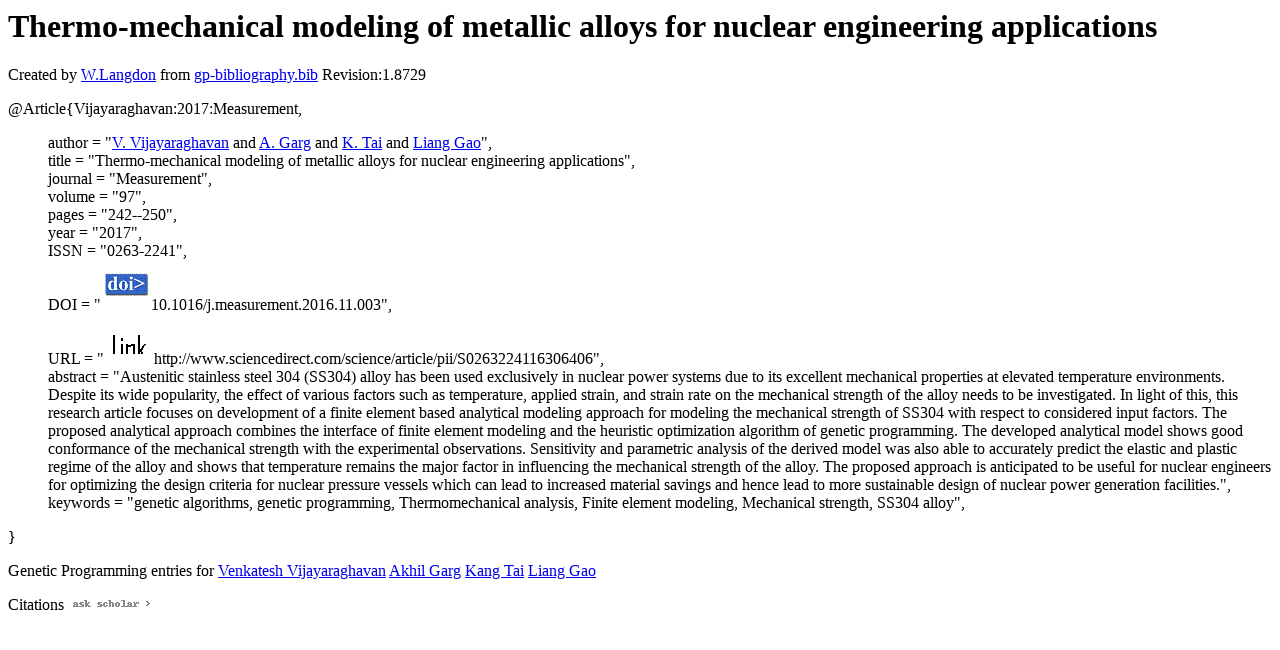

--- FILE ---
content_type: text/html; charset=UTF-8
request_url: http://gpbib.cs.ucl.ac.uk/gp-html/Vijayaraghavan_2017_Measurement.html
body_size: 4622
content:
<!DOCTYPE HTML PUBLIC "-//W3C//DTD HTML 4.0 Transitional//EN">
<HTML lang="en">
<!--Converted with bib2html.awk $Revision: 1.98 $ http://www.cs.ucl.ac.uk/staff/W.Langdon!-->
<HEAD>
<TITLE> Thermo-mechanical modeling of metallic alloys for                  nuclear engineering applications </TITLE>
<meta name="viewport" content="width=device-width, initial-scale=1">
<meta name="description" content="genetic programming">
<meta name="description" content="computer science artificial intelligence genetic algorithms, genetic programming,                  thermomechanical analysis, finite element modeling,                  mechanical strength, ss304 alloy reference">
<meta name="description" content="thermo-mechanical modeling of metallic alloys for                  nuclear engineering applications">
<meta name="resource-type" content="document">
<meta name="distribution" content="global">
</HEAD>
<BODY>
<P>
<H1> Thermo-mechanical modeling of metallic alloys for                  nuclear engineering applications </H1>
<P>
Created by <A href="http://www.cs.ucl.ac.uk/staff/W.Langdon">W.Langdon</a> from
<a href="../gp-bibliography.bib">gp-bibliography.bib</a> Revision:1.8729
<P>
<P>
<dl>

<dt>@Article{Vijayaraghavan:2017:Measurement,</dt>
<ul style="list-style: none">
<li>
  author =       "<a href="https://www.ntu.edu.sg/scale/about-us/our-people#Content_C074_Col00#gone">V. Vijayaraghavan</a> and <a href="http://english.mse.hust.edu.cn/info/1090/2192.htm">A. Garg</a> and <a href="https://personal.ntu.edu.sg/mktai/">K. Tai</a> and 
<a href="https://scholar.google.com/citations?user=NqIi8_8AAAAJ">Liang Gao</a>",
<li>
  title =        "Thermo-mechanical modeling of metallic alloys for
nuclear engineering applications",
<li>
  journal =      "Measurement",
<li>
  volume =       "97",
<li>
  pages =        "242--250",
<li>
  year =         "2017",
<li>
  ISSN =         "0263-2241",
<li>
  DOI =          "<a href="../cache/bin/cache.php?Vijayaraghavan:2017:Measurement,http___dx.doi.org_10.1016_j.measurement.2016.11.003,http://dx.doi.org/10.1016/j.measurement.2016.11.003"><IMG BORDER=0 ISMAP SRC="../doi.gif"></a>10.1016/j.measurement.2016.11.003",
<li>
  URL =          "<a href="../cache/bin/cache.php?Vijayaraghavan:2017:Measurement,http___www.sciencedirect.com_science_article_pii_S0263224116306406,http://www.sciencedirect.com/science/article/pii/S0263224116306406"><IMG BORDER=0 ISMAP SRC="../otr.gif"></a>http://www.sciencedirect.com/science/article/pii/S0263224116306406",
<li>
  abstract =     "Austenitic stainless steel 304 (SS304) alloy has been
used exclusively in nuclear power systems due to its
excellent mechanical properties at elevated temperature
environments. Despite its wide popularity, the effect
of various factors such as temperature, applied strain,
and strain rate on the mechanical strength of the alloy
needs to be investigated. In light of this, this
research article focuses on development of a finite
element based analytical modeling approach for modeling
the mechanical strength of SS304 with respect to
considered input factors. The proposed analytical
approach combines the interface of finite element
modeling and the heuristic optimization algorithm of
genetic programming. The developed analytical model
shows good conformance of the mechanical strength with
the experimental observations. Sensitivity and
parametric analysis of the derived model was also able
to accurately predict the elastic and plastic regime of
the alloy and shows that temperature remains the major
factor in influencing the mechanical strength of the
alloy. The proposed approach is anticipated to be
useful for nuclear engineers for optimizing the design
criteria for nuclear pressure vessels which can lead to
increased material savings and hence lead to more
sustainable design of nuclear power generation
facilities.",
<li>
  keywords =     "genetic algorithms, genetic programming,
Thermomechanical analysis, Finite element modeling,
Mechanical strength, SS304 alloy",
</ul>
<dt>}</dt></dl>



<p>Genetic Programming entries for 
<a href="VenkateshVijayaraghavan.html#Vijayaraghavan:2017:Measurement">Venkatesh Vijayaraghavan</a>
<a href="AkhilGarg.html#Vijayaraghavan:2017:Measurement">Akhil Garg</a>
<a href="KangTai.html#Vijayaraghavan:2017:Measurement">Kang Tai</a>
<a href="LiangGao.html#Vijayaraghavan:2017:Measurement">Liang Gao</a>

<P>
Citations
<a href="https://scholar.google.co.uk/scholar?q=Thermo-mechanical modeling of metallic alloys for                  nuclear engineering applications">
<img src="../ask_scholar.png"
width=90 height=12 border=0">
</a>
<P>
</HTML>
